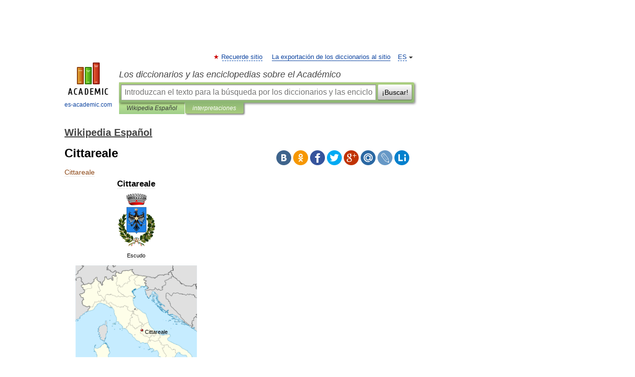

--- FILE ---
content_type: text/html; charset=UTF-8
request_url: https://es-academic.com/dic.nsf/eswiki/267537
body_size: 19684
content:
<!DOCTYPE html>
<html lang="es">
<head>


	<meta http-equiv="Content-Type" content="text/html; charset=utf-8" />
	<title>Cittareale</title>
	<meta name="Description" content="Escudo" />
	<!-- type: desktop C: ru  -->
	<meta name="Keywords" content="Cittareale" />

 
	<!--[if IE]>
	<meta http-equiv="cleartype" content="on" />
	<meta http-equiv="msthemecompatible" content="no"/>
	<![endif]-->

	<meta name="viewport" content="width=device-width, initial-scale=1, minimum-scale=1">

	
	<meta name="rating" content="mature" />
    <meta http-equiv='x-dns-prefetch-control' content='on'>
    <link rel="dns-prefetch" href="https://ajax.googleapis.com">
    <link rel="dns-prefetch" href="https://www.googletagservices.com">
    <link rel="dns-prefetch" href="https://www.google-analytics.com">
    <link rel="dns-prefetch" href="https://pagead2.googlesyndication.com">
    <link rel="dns-prefetch" href="https://ajax.googleapis.com">
    <link rel="dns-prefetch" href="https://an.yandex.ru">
    <link rel="dns-prefetch" href="https://mc.yandex.ru">

    <link rel="preload" href="/images/Logo_en.png"   as="image" >
    <link rel="preload" href="/images/Logo_h_en.png" as="image" >

	<meta property="og:title" content="Cittareale" />
	<meta property="og:type" content="article" />
	<meta property="og:url" content="https://es-academic.com/dic.nsf/eswiki/267537" />
	<meta property="og:image" content="https://es-academic.com/images/Logo_social_es.png?3" />
	<meta property="og:description" content="Escudo" />
	<meta property="og:site_name" content="Los diccionarios y las enciclopedias sobre el Académico" />
	<link rel="search" type="application/opensearchdescription+xml" title="Los diccionarios y las enciclopedias sobre el Académico" href="//es-academic.com/dicsearch.xml" />
	<meta name="ROBOTS" content="ALL" />
	<link rel="next" href="https://es-academic.com/dic.nsf/eswiki/267538" />
	<link rel="prev" href="https://es-academic.com/dic.nsf/eswiki/267536" />
	<link rel="TOC" href="https://es-academic.com/contents.nsf/eswiki/" />
	<link rel="index" href="https://es-academic.com/contents.nsf/eswiki/" />
	<link rel="contents" href="https://es-academic.com/contents.nsf/eswiki/" />
	<link rel="canonical" href="https://es-academic.com/dic.nsf/eswiki/267537" />

<!-- d/t desktop  -->

<!-- script async="async" src="https://www.googletagservices.com/tag/js/gpt.js"></script  -->
<script async="async" src="https://securepubads.g.doubleclick.net/tag/js/gpt.js"></script>

<script async type="text/javascript" src="//s.luxcdn.com/t/229742/360_light.js"></script>





<!-- +++++ ab_flag=1 fa_flag=2 +++++ -->

<style type="text/css">
div.hidden,#sharemenu,div.autosuggest,#contextmenu,#ad_top,#ad_bottom,#ad_right,#ad_top2,#restrictions,#footer ul + div,#TerminsNavigationBar,#top-menu,#lang,#search-tabs,#search-box .translate-lang,#translate-arrow,#dic-query,#logo img.h,#t-direction-head,#langbar,.smm{display:none}p,ul{list-style-type:none;margin:0 0 15px}ul li{margin-bottom:6px}.content ul{list-style-type:disc}*{padding:0;margin:0}html,body{height:100%}body{padding:0;margin:0;color:#000;font:14px Helvetica,Arial,Tahoma,sans-serif;background:#fff;line-height:1.5em}a{color:#0d44a0;text-decoration:none}h1{font-size:24px;margin:0 0 18px}h2{font-size:20px;margin:0 0 14px}h3{font-size:16px;margin:0 0 10px}h1 a,h2 a{color:#454545!important}#page{margin:0 auto}#page{min-height:100%;position:relative;padding-top:105px}#page{width:720px;padding-right:330px}* html #page{height:100%}#header{position:relative;height:122px}#logo{float:left;margin-top:21px;width:125px}#logo a.img{width:90px;margin:0 0 0 16px}#logo a.img.logo-en{margin-left:13px}#logo a{display:block;font-size:12px;text-align:center;word-break:break-all}#site-title{padding-top:35px;margin:0 0 5px 135px}#site-title a{color:#000;font-size:18px;font-style:italic;display:block;font-weight:400}#search-box{margin-left:135px;border-top-right-radius:3px;border-bottom-right-radius:3px;padding:4px;position:relative;background:#abcf7e;min-height:33px}#search-box.dic{background:#896744}#search-box table{border-spacing:0;border-collapse:collapse;width:100%}#search-box table td{padding:0;vertical-align:middle}#search-box table td:first-child{padding-right:3px}#search-box table td:last-child{width:1px}#search-query,#dic-query,.translate-lang{padding:6px;font-size:16px;height:18px;border:1px solid #949494;width:100%;box-sizing:border-box;height:32px;float:none;margin:0;background:white;float:left;border-radius:0!important}#search-button{width:70px;height:32px;text-align:center;border:1px solid #7a8e69;border-radius:3px;background:#e0e0e0}#search-tabs{display:block;margin:0 15px 0 135px;padding:0;list-style-type:none}#search-tabs li{float:left;min-width:70px;max-width:140px;padding:0 15px;height:23px;line-height:23px;background:#bde693;text-align:center;margin-right:1px}#search-box.dic + #search-tabs li{background:#C9A784}#search-tabs li:last-child{border-bottom-right-radius:3px}#search-tabs li a{color:#353535;font-style:italic;font-size:12px;display:block;white-space:nowrap;text-overflow:ellipsis;overflow:hidden}#search-tabs li.active{height:22px;line-height:23px;position:relative;background:#abcf7e;border-bottom-left-radius:3px;border-bottom-right-radius:3px}#search-box.dic + #search-tabs li.active{background:#896744}#search-tabs li.active a{color:white}#content{clear:both;margin:30px 0;padding-left:15px}#content a{text-decoration:underline}#content .breadcrumb{margin-bottom:20px}#search_sublinks,#search_links{margin-bottom:8px;margin-left:-8px}#search_sublinks a,#search_links a{padding:3px 8px 1px;border-radius:2px}#search_sublinks a.active,#search_links a.active{color:#000 !important;background:#bde693;text-decoration:none!important}.term{color:saddlebrown}@media(max-width:767px){.hideForMobile{display:none}#header{height:auto}#page{padding:5px;width:auto}#logo{float:none;width:144px;text-align:left;margin:0;padding-top:5px}#logo a{height:44px;overflow:hidden;text-align:left}#logo img.h{display:initial;width:144px;height:44px}#logo img.v{display:none}#site-title{padding:0;margin:10px 0 5px}#search-box,#search-tabs{clear:both;margin:0;width:auto;padding:4px}#search-box.translate #search-query{width:100%;margin-bottom:4px}#search-box.translate #td-search{overflow:visible;display:table-cell}ul#search-tabs{white-space:nowrap;margin-top:5px;overflow-x:auto;overflow-y:hidden}ul#search-tabs li,ul#search-tabs li.active{background:none!important;box-shadow:none;min-width:0;padding:0 5px;float:none;display:inline-block}ul#search-tabs li a{border-bottom:1px dashed green;font-style:normal;color:green;font-size:16px}ul#search-tabs li.active a{color:black;border-bottom-color:white;font-weight:700}ul#search-tabs li a:hover,ul#search-tabs li.active a:hover{color:black}#content{margin:15px 0}.h250{height:280px;max-height:280px;overflow:hidden;margin:25px 0 25px 0}
}</style>

	<link rel="shortcut icon" href="https://es-academic.com/favicon.ico" type="image/x-icon" sizes="16x16" />
	<link rel="shortcut icon" href="https://es-academic.com/images/icon.ico" type="image/x-icon" sizes="32x32" />
    <link rel="shortcut icon" href="https://es-academic.com/images/icon.ico" type="image/x-icon" sizes="48x48" />
    
    <link rel="icon" type="image/png" sizes="16x16" href="/images/Logo_16x16_transparent.png" />
    <link rel="icon" type="image/png" sizes="32x32" href="/images/Logo_32x32_transparent.png" />
    <link rel="icon" type="image/png" sizes="48x48" href="/images/Logo_48x48_transparent.png" />
    <link rel="icon" type="image/png" sizes="64x64" href="/images/Logo_64x64_transparent.png" />
    <link rel="icon" type="image/png" sizes="128x128" href="/images/Logo_128x128_transparent.png" />

    <link rel="apple-touch-icon" sizes="57x57"   href="/images/apple-touch-icon-57x57.png" />
    <link rel="apple-touch-icon" sizes="60x60"   href="/images/apple-touch-icon-60x60.png" />
    <link rel="apple-touch-icon" sizes="72x72"   href="/images/apple-touch-icon-72x72.png" />
    <link rel="apple-touch-icon" sizes="76x76"   href="/images/apple-touch-icon-76x76.png" />
    <link rel="apple-touch-icon" sizes="114x114" href="/images/apple-touch-icon-114x114.png" />
    <link rel="apple-touch-icon" sizes="120x120" href="/images/apple-touch-icon-120x120.png" />
  
    <!-- link rel="mask-icon" href="/images/safari-pinned-tab.svg" color="#5bbad5" -->
    <meta name="msapplication-TileColor" content="#00aba9" />
    <meta name="msapplication-config" content="/images/browserconfig.xml" />
    <meta name="theme-color" content="#ffffff" />

    <meta name="apple-mobile-web-app-capable" content="yes" />
    <meta name="apple-mobile-web-app-status-bar-style" content="black /">


<script type="text/javascript">
  (function(i,s,o,g,r,a,m){i['GoogleAnalyticsObject']=r;i[r]=i[r]||function(){
  (i[r].q=i[r].q||[]).push(arguments)},i[r].l=1*new Date();a=s.createElement(o),
  m=s.getElementsByTagName(o)[0];a.async=1;a.src=g;m.parentNode.insertBefore(a,m)
  })(window,document,'script','//www.google-analytics.com/analytics.js','ga');

  ga('create', 'UA-2754246-1', 'auto');
  ga('require', 'displayfeatures');

  ga('set', 'dimension1', 'Общая информация');
  ga('set', 'dimension2', 'article');
  ga('set', 'dimension3', '0');

  ga('send', 'pageview');

</script>


<script type="text/javascript">
	if(typeof(console) == 'undefined' ) console = {};
	if(typeof(console.log) == 'undefined' ) console.log = function(){};
	if(typeof(console.warn) == 'undefined' ) console.warn = function(){};
	if(typeof(console.error) == 'undefined' ) console.error = function(){};
	if(typeof(console.time) == 'undefined' ) console.time = function(){};
	if(typeof(console.timeEnd) == 'undefined' ) console.timeEnd = function(){};
	Academic = {};
	Academic.sUserLanguage = 'es';
	Academic.sDomainURL = 'https://es-academic.com/dic.nsf/eswiki/';
	Academic.sMainDomainURL = '//dic.academic.ru/';
	Academic.sTranslateDomainURL = '//translate.es-academic.com/';
	Academic.deviceType = 'desktop';
		Academic.sDictionaryId = 'eswiki';
		Academic.Lang = {};
	Academic.Lang.sTermNotFound = 'No se encontró el término'; 
</script>


<!--  Вариокуб -->
<script type="text/javascript">
    (function(e, x, pe, r, i, me, nt){
    e[i]=e[i]||function(){(e[i].a=e[i].a||[]).push(arguments)},
    me=x.createElement(pe),me.async=1,me.src=r,nt=x.getElementsByTagName(pe)[0],me.addEventListener("error",function(){function cb(t){t=t[t.length-1],"function"==typeof t&&t({flags:{}})};Array.isArray(e[i].a)&&e[i].a.forEach(cb);e[i]=function(){cb(arguments)}}),nt.parentNode.insertBefore(me,nt)})
    (window, document, "script", "https://abt.s3.yandex.net/expjs/latest/exp.js", "ymab");

    ymab("metrika.70309897", "init"/*, {clientFeatures}, {callback}*/);
    ymab("metrika.70309897", "setConfig", {enableSetYmUid: true});
</script>





</head>
<body>

<div id="ad_top">
<!-- top bnr -->
<div class="banner" style="max-height: 90px; overflow: hidden; display: inline-block;">


<div class="SAC_ATF_970"></div>

</div> <!-- top banner  -->




</div>
	<div id="page"  >








			<div id="header">
				<div id="logo">
					<a href="//es-academic.com">
						<img src="//es-academic.com/images/Logo_en.png" class="v" alt="es-academic.com" width="88" height="68" />
						<img src="//es-academic.com/images/Logo_h_en.png" class="h" alt="es-academic.com" width="144" height="44" />
						<br />
						es-academic.com					</a>
				</div>
					<ul id="top-menu">
						<li id="lang">
							<a href="#" class="link">ES</a>

							<ul id="lang-menu">

							<li><a href="//dic.academic.ru">RU</a></li>
<li><a href="//en-academic.com">EN</a></li>
<li><a href="//de-academic.com">DE</a></li>
<li><a href="//fr-academic.com">FR</a></li>
							</ul>
						</li>
						<!--li><a class="android" href="//dic.academic.ru/android.php">Android версия</a></li-->
						<!--li><a class="apple" href="//dic.academic.ru/apple.php">iPhone/iPad версия</a></li-->
						<li><a class="add-fav link" href="#" onClick="add_favorite(this);">Recuerde sitio</a></li>
						<li><a href="//partners.academic.ru/partner_proposal.php" target="_blank">La exportación de los diccionarios al sitio</a></li>
						<!--li><a href="#">Foro</a></li-->
					</ul>
					<h2 id="site-title">
						<a href="//es-academic.com">Los diccionarios y las enciclopedias sobre el Académico</a>
					</h2>

					<div id="search-box">
						<form action="/searchall.php" method="get" name="formSearch">

<table><tr><td id="td-search">

							<input type="text" name="SWord" id="search-query" required
							value=""
							title="Introduzcan el texto para la búsqueda por los diccionarios y las enciclopedias" placeholder="Introduzcan el texto para la búsqueda por los diccionarios y las enciclopedias"
							autocomplete="off">


<div class="translate-lang">
	<select name="from" id="translateFrom">
				<option value="xx">Все языки</option><option value="ru">Русский</option><option value="en">Английский</option><option value="fr">Французский</option><option value="de">Немецкий</option><option value="es" selected>Испанский</option><option disabled>────────</option><option value="sq">Albanés</option><option value="gw">Alsacien</option><option value="pr">Antiguo eslavo oriental</option><option value="ar">Árabe</option><option value="an">Aragonés</option><option value="hy">Armenio</option><option value="at">Asturiano</option><option value="az">Azerí</option><option value="bb">Bagobo</option><option value="ba">Baskir</option><option value="be">Bielorruso</option><option value="bg">Búlgaro</option><option value="km">Camboyano</option><option value="ca">Catalán</option><option value="ce">Checheno</option><option value="cs">Checo</option><option value="ck">Cheroqui</option><option value="zh">Chino</option><option value="cv">Chuvasio</option><option value="ke">Circasiana</option><option value="ko">Coreano</option><option value="cr">Cree</option><option value="hr">Croata</option><option value="da">Danés</option><option value="dl">Dolgan</option><option value="sk">Eslovaco</option><option value="sl">Esloveno</option><option value="eo">Esperanto</option><option value="et">Estonio</option><option value="eu">Euskera</option><option value="fo">Feroés</option><option value="fi">Finés</option><option value="gd">Gaélico Escocés</option><option value="cy">Galés</option><option value="ka">Georgiano</option><option value="el">Griego</option><option value="gn">Guaraní</option><option value="ht">Haitiano</option><option value="he">Hebreo</option><option value="hi">Hindi</option><option value="hs">Hornjoserbska</option><option value="hu">Húngaro</option><option value="rp">Idioma arrumano</option><option value="bu">Idioma buriato</option><option value="kb">Idioma cabilio</option><option value="cn">Idioma cheyenne</option><option value="kp">Idioma cumuco</option><option value="mv">Idioma erzya</option><option value="ev">Idioma evenki</option><option value="ld">Idioma judeoespañol</option><option value="go">Idioma klingon</option><option value="ma">Idioma manchú</option><option value="og">Idioma nogayo</option><option value="sz">Idioma silesio</option><option value="ct">Idioma tártaro de Crimea</option><option value="ot">Idioma turco otomano</option><option value="ud">Idioma udmurto</option><option value="uu">Idioma urrumano</option><option value="vp">Idioma vepsio</option><option value="id">Indonesio</option><option value="in">Ingushetia</option><option value="ik">Inupiaq</option><option value="ga">Irlandés</option><option value="is">Islandés</option><option value="it">Italiano</option><option value="ja">Japonés</option><option value="kc">Karachay</option><option value="kk">Kazajo</option><option value="ky">Kirguís</option><option value="mm">Komi</option><option value="kv">Komi</option><option value="ku">Kurdo</option><option value="la">Latín</option><option value="al">Lenguas altaicas</option><option value="lv">Letón</option><option value="ln">Lingala</option><option value="lt">Lituano</option><option value="jb">Lojban</option><option value="lb">Luxemburgués</option><option value="mk">Macedonio</option><option value="ms">Malayo</option><option value="mi">Maorí</option><option value="mj">Mari</option><option value="mu">Maya</option><option value="mf">Moksha</option><option value="mn">Mongol</option><option value="mc">Mycenaean</option><option value="nu">Nahuatl</option><option value="nl">Neerlandés</option><option value="no">Noruego</option><option value="oa">Orok</option><option value="os">Osético</option><option value="pi">Pali</option><option value="pa">Panyabí</option><option value="pm">Papiamento</option><option value="fa">Persa</option><option value="pl">Polaco</option><option value="pt">Portugués</option><option value="qu">Quechua</option><option value="qy">Quenya</option><option value="ro">Rumano</option><option value="se">Sami septentrional</option><option value="sa">Sánscrito</option><option value="sr">Serbio</option><option value="cj">Shor</option><option value="cu">Slavo eclesiástico antiguo</option><option value="sw">Suajili</option><option value="sv">Sueco</option><option value="sx">Sumeria</option><option value="tl">Tagalo</option><option value="th">Tailandés</option><option value="tt">Tártaro</option><option value="tg">Tayiko</option><option value="bo">Tibetano</option><option value="tf">Tofalar</option><option value="tr">Turco</option><option value="tk">Turcomano</option><option value="tv">Tuvan</option><option value="tw">Twi</option><option value="uk">Ucraniano</option><option value="ug">Uigur</option><option value="ur">Urdu</option><option value="uz">Uzbeko</option><option value="vi">Vietnamita</option><option value="wr">Waray</option><option value="sh">Yakut</option><option value="yi">Yídish</option><option value="yo">Yoruba</option><option value="ya">Yupik</option>	</select>
</div>
<div id="translate-arrow"><a>&nbsp;</a></div>
<div class="translate-lang">
	<select name="to" id="translateOf">
				<option value="xx" selected>Все языки</option><option value="ru">Русский</option><option value="en">Английский</option><option value="fr">Французский</option><option value="de">Немецкий</option><option value="es">Испанский</option><option disabled>────────</option><option value="ay">Aimara</option><option value="be">Bielorruso</option><option value="bg">Búlgaro</option><option value="cs">Checo</option><option value="gl">Gallego</option><option value="mu">Maya</option><option value="qu">Quechua</option><option value="yo">Yoruba</option>	</select>
</div>
<input type="hidden" name="did" id="did-field" value="eswiki" />
<input type="hidden" id="search-type" name="stype" value="" />

</td><td>

							<button id="search-button">¡Buscar!</button>

</td></tr></table>

						</form>

						<input type="text" name="dic_query" id="dic-query"
						title="El índice interactivo" placeholder="El índice interactivo"
						autocomplete="off" >


					</div>
				  <ul id="search-tabs">
    <li data-search-type="-1" id="thisdic" ><a href="#" onclick="return false;">Wikipedia Español</a></li>
    <li data-search-type="0" id="interpretations" class="active"><a href="#" onclick="return false;">interpretaciones</a></li>
  </ul>
				</div>

	
<div id="ad_top2"></div>	
			<div id="content">

  
  				<div itemscope itemtype="http://data-vocabulary.org/Breadcrumb" style="clear: both;">
  				<h2 class="breadcrumb"><a href="/contents.nsf/eswiki/" itemprop="url"><span itemprop="title">Wikipedia Español</span></a>
  				</h2>
  				</div>
  				<div class="content" id="selectable-content">
  					<div class="title" id="TerminTitle"> <!-- ID нужен для того, чтобы спозиционировать Pluso -->
  						<h1>Cittareale</h1>
  
  </div><div id="search_links">  					</div>
  
  <ul class="smm">
  <li class="vk"><a onClick="share('vk'); return false;" href="#"></a></li>
  <li class="ok"><a onClick="share('ok'); return false;" href="#"></a></li>
  <li class="fb"><a onClick="share('fb'); return false;" href="#"></a></li>
  <li class="tw"><a onClick="share('tw'); return false;" href="#"></a></li>
  <li class="gplus"><a onClick="share('g+'); return false;" href="#"></a></li>
  <li class="mailru"><a onClick="share('mail.ru'); return false;" href="#"></a></li>
  <li class="lj"><a onClick="share('lj'); return false;" href="#"></a></li>
  <li class="li"><a onClick="share('li'); return false;" href="#"></a></li>
</ul>
<div id="article"><dl>
<div itemscope itemtype="http://webmaster.yandex.ru/vocabularies/enc-article.xml">

               <dt itemprop="title" class="term" lang="es">Cittareale</dt>

               <dd itemprop="content" class="descript" lang="es">
			
			
						
						
			
			
								
								
				
				
																
								
				<div lang="es" dir="ltr" class="mw-content-ltr"><table class="infobox geography" style="text-align:left; font-size:90%; width:23em">
<tr>
<th colspan="2" style="background-color:transparent; text-align:center; font-weight:bold; font-size:135%; color:#000" class="cabecera mapa">Cittareale</th>
</tr>
<tr class="mergedtoprow">
<td class="maptable" colspan="2" style="text-align:center">
<table style="width:100%; background-color:inherit; padding-top:0.4em">
<tr>
<td style="vertical-align:middle"><a href="/pictures/eswiki/67/Cittareale-Stemma.png"><img  style="max-width : 98%; height: auto; width: auto;" src="/pictures/eswiki/55/76px-Cittareale-Stemma.png" alt="Escudo&#160;de Cittareale" border="0" width="76" height="108" /></a><br />
<span style="font-size:smaller">Escudo</span></td>
</tr>
</table>
</td>
</tr>
<tr>
<td class="maptable" colspan="2" align="center" style="padding:0em 0.8em 0.4em 0.8em">
<table style="text-align:left; width:100%; font-size:100%; background-color:inherit; border-collapse:collapse; margin:0; padding:0; border:0">
<tr class="mergedrow">
<td colspan="2" align="center" style="background-color:inherit; padding-top:0.4em">
<div style="width:250px; float:none; clear:none;">
<div style="position: relative; padding: 0px; width:250px"><a href="/pictures/eswiki/73/Italy_location_map.svg"><img  style="max-width : 98%; height: auto; width: auto;" src="/pictures/eswiki/50/250px-Italy_location_map.svg.png" alt="Cittareale" border="0" width="250" height="314" /></a><br />
<div style="position: absolute; z-index: 2; top: 39.531680165289%; left: 54.42708359375%; height: 0; width: 0; margin: 0; padding: 0;">
<div style="position: relative; text-align: center; left: -3px; top: -3px; width: 6px; font-size: 6px;"><a href="/pictures/eswiki/82/Red_pog.svg"><img  style="max-width : 98%; height: auto; width: auto;" src="/pictures/eswiki/54/6px-Red_pog.svg.png" alt="" border="0" width="6" height="6" /></a></div>
<div style="font-size: 90%; line-height: 110%; position: relative; top: -1.5em; width: 6em; left: 0.5em; text-align: left;"><span style="padding: 1px;">Cittareale</span></div>
</div>
</div>

</div>
<span style="font-size:smaller">Localización de Cittareale en Italia</span></td>
</tr>
<tr style="border-top:1px solid #ccd2d9">
<td style="padding:1px 5px; font-weight:bold"><a href="888207">País</a></td>
<td style="padding: 1px 5px; background-color:#f9f9f9"><span class="flagicon"><a href="/pictures/eswiki/70/Flag_of_Italy.svg"><img  style="max-width : 98%; height: auto; width: auto;" src="/pictures/eswiki/50/20px-Flag_of_Italy.svg.png" alt="Bandera de Italia" border="0" width="20" height="13" class="thumbborder" /></a>&#160;</span><a href="456188">Italia</a></td>
</tr>
<tr>
<td style="padding:1px 5px">•&#160;<a href="996822">Región</a></td>
<td style="padding:1px 5px; background-color:#f9f9f9"><a href="/pictures/eswiki/76/Lazio_Flag.svg"><img  style="max-width : 98%; height: auto; width: auto;" src="/pictures/eswiki/50/20px-Lazio_Flag.svg.png" alt="Lazio Flag.svg" border="0" width="20" height="13" /></a> <a href="702023">Lacio</a></td>
</tr>
<tr>
<td style="padding:1px 5px">•&#160;<a href="963295">Provincia</a></td>
<td style="padding:1px 5px; background-color:#f9f9f9"><a href="964839">Rieti</a></td>
<td style="text-align: left;"></td>
</tr>
<tr style="border-top:1px #ccd2d9 solid">
<td style="padding:1px 5px; font-weight:bold">Ubicación</td>
<td style="padding:1px 5px; background-color:#f9f9f9"><span style="font-size: 95%"><span class="plainlinksneverexpand"><a rel="nofollow" class="external text" href="http://toolserver.org/~geohack/geohack.php?pagename=Cittareale&amp;language=es&amp;params=42_37_0_N_13_10_0_E_type:city"><span class="geo-default"><span class="geo-dms" title="Mapas, fotos y otros datos de 42°37′0″N 13°10′0″E"><span class="latitude">42°37′0″N</span> <span class="longitude">13°10′0″E</span></span></span><span class="geo-multi-punct">﻿ / ﻿</span><span class="geo-nondefault"><span class="geo-dec geo" title="Fotos, mapas y otros datos de 42.61667 13.16667"><span class="latitude">42.61667</span>, <span class="longitude">13.16667</span></span></span></a></span><span id="coordinates">Coordenadas: <span class="plainlinksneverexpand"><a rel="nofollow" class="external text" href="http://toolserver.org/~geohack/geohack.php?pagename=Cittareale&amp;language=es&amp;params=42_37_0_N_13_10_0_E_type:city"><span class="geo-default"><span class="geo-dms" title="Mapas, fotos y otros datos de 42°37′0″N 13°10′0″E"><span class="latitude">42°37′0″N</span> <span class="longitude">13°10′0″E</span></span></span><span class="geo-multi-punct">﻿ / ﻿</span><span class="geo-nondefault"><span class="geo-dec geo" title="Fotos, mapas y otros datos de 42.61667 13.16667"><span class="latitude">42.61667</span>, <span class="longitude">13.16667</span></span></span></a></span></span></span></td>
</tr>
<tr>
<td style="padding:1px 5px">•&#160;<a href="71795">Altitud</a></td>
<td style="padding:1px 5px; background-color:#f9f9f9">952 <a href="801497">msnm</a></td>
</tr>
<tr style="border-top:1px #ccd2d9 solid">
<td style="padding:1px 5px; font-weight:bold"><a href="101842">Superficie</a></td>
<td style="padding:1px 5px; background-color:#f9f9f9">58 <a href="7268">km²</a></td>
</tr>
<tr style="border-top:1px #ccd2d9 solid">
<td style="padding:1px 5px; font-weight:bold"><a href="266089">Fracciones</a></td>
<td style="padding:1px 5px; background-color:#f9f9f9">Ara dei Colli, Bricca, Cagnerone, Ca Jenco, Cesetta, Collenasso, Collicelle, Conca, Folcara, Le Rose, Marianitto, Matrecciano, Mola Coletta, Pallottini, Santa Croce, Santa Giusta, Sacco, Scanzano, Sorecone, Trimezzo, Vetozza, Vezzano</td>
</tr>
<tr style="border-top:1px #ccd2d9 solid">
<td style="padding:1px 5px; font-weight:bold"><a href="287638">Municipios limítrofes</a></td>
<td style="padding:1px 5px; background-color:#f9f9f9"><a href="1258099">Accumoli</a>, <a href="74255">Amatrice</a>, Borbona, Cascia (PG), <a href="1349904">Leonessa</a>, Montereale (AQ), <a href="860094">Norcia</a> (PG), Posta</td>
</tr>
<tr style="border-top:1px #ccd2d9 solid">
<td style="padding:1px 5px"><b><a href="557649">Población</a></b></td>
<td style="padding:1px 5px; background-color:#f9f9f9;">473 hab. <span style="font-size: 95%;">(01-01-2007)</span></td>
</tr>
<tr>
<td style="padding:1px 5px;">•&#160;<a href="340171">Densidad</a></td>
<td style="padding:1px 5px; background-color:#f9f9f9;">8 hab./km²</td>
</tr>
<tr style="border-top: 1px #ccd2d9 solid">
<td style="padding:1px 5px; font-weight:bold"><a href="523139">Gentilicio</a></td>
<td style="padding:1px 5px; background-color:#f9f9f9">civitaresi o cittarealesi</td>
</tr>
<tr style="border-top:1px #ccd2d9 solid">
<td style="padding:1px 5px; font-weight:bold"><a href="278112">Código postal</a></td>
<td style="padding:1px 5px; background-color:#f9f9f9"><code>02010</code></td>
</tr>
<tr style="border-top:1px #ccd2d9 solid">
<td style="padding:1px 5px; font-weight:bold"><a href="951790">Pref.&#160;telefónico</a></td>
<td style="padding:1px 5px; background-color:#f9f9f9"><code>0746</code></td>
</tr>
<tr style="border-top:1px #ccd2d9 solid">
<td style="padding:1px 5px; font-weight: bold">Fiestas mayores</td>
<td style="padding:1px 5px; background-color:#f9f9f9"><a href="6020">16 de agosto</a></td>
</tr>
<tr style="border-top:1px #ccd2d9 solid">
<td style="padding:1px 5px; font-weight:bold"><a href="912537">Patrón</a></td>
<td style="padding:1px 5px; background-color:#f9f9f9"><a href="1035689">San Roque</a></td>
</tr>
<tr style="border-top:1px #ccd2d9 solid">
<td style="padding:1px 5px; font-weight:bold">Código ISTAT</td>
<td style="padding:1px 5px; background-color:#f9f9f9">057017</td>
</tr>
<tr style="border-top:1px #ccd2d9 solid">
<td style="padding:1px 5px; font-weight:bold"><a href="238277">Cód. catastral</a></td>
<td style="padding:1px 5px; background-color:#f9f9f9">C749</td>
</tr>
<tr style="border-top:1px #ccd2d9 solid">
<td style="padding:1px 5px; font-weight:bold"><a href="748414">Sitio web</a></td>
<td style="padding:1px 5px; background-color:#f9f9f9"><a rel="nofollow" class="external text" href="http://www.comune.bovezzo.bs.it/">Página web oficial</a></td>
</tr>
</table>
</td>
</tr>
</table>
<p><b>Cittareale</b> es una comuna italiana de 437 habitantes perteneciente a la Provincia de <a href="992333">Rieti</a>. Se alza sobre el valle junto al antiguo <i>Vicus Phalacrinae</i> , pueblo en que nació el emperador romano Tito Flavio Vespasiano en el año 9 d. C.</p>
<p>Con ocasión al dos mil aniversario del nacimiento de Vespasiano se han llevado a cabo excavaciones arqueológicas en esta localidad desde el 2005 con resultados muy interesantes.</p>
<table id="toc" class="toc">
<tr>
<td style="text-align: left;">
<div id="toctitle">
<h2>Contenido</h2>
</div>
<ul>
<li class="toclevel-1 tocsection-1"><a href="#Ubicaci.C3.B3n"><span class="tocnumber">1</span> <span class="toctext">Ubicación</span></a></li>
<li class="toclevel-1 tocsection-2"><a href="#Historia"><span class="tocnumber">2</span> <span class="toctext">Historia</span></a>
<ul>
<li class="toclevel-2 tocsection-3"><a href="#Falacrina"><span class="tocnumber">2.1</span> <span class="toctext">Falacrina</span></a></li>
<li class="toclevel-2 tocsection-4"><a href="#.C3.89poca_Prerromana"><span class="tocnumber">2.2</span> <span class="toctext">Época Prerromana</span></a></li>
<li class="toclevel-2 tocsection-5"><a href="#.C3.89poca_Republicana_.28Las_excavaciones_en_Falacrina.29"><span class="tocnumber">2.3</span> <span class="toctext">Época Republicana (Las excavaciones en Falacrina)</span></a></li>
<li class="toclevel-2 tocsection-6"><a href="#.C3.89poca_Imperial"><span class="tocnumber">2.4</span> <span class="toctext">Época Imperial</span></a></li>
<li class="toclevel-2 tocsection-7"><a href="#.C3.89poca_Medieval_.28Cupello_y_Capo_D.E2.80.99Aqua.29"><span class="tocnumber">2.5</span> <span class="toctext">Época Medieval (Cupello y Capo D’Aqua)</span></a></li>
<li class="toclevel-2 tocsection-8"><a href="#Civit.C3.A0_Reale"><span class="tocnumber">2.6</span> <span class="toctext">Cività Reale</span></a></li>
<li class="toclevel-2 tocsection-9"><a href="#Terremoto_de_1703"><span class="tocnumber">2.7</span> <span class="toctext">Terremoto de 1703</span></a></li>
<li class="toclevel-2 tocsection-10"><a href="#Actualidad"><span class="tocnumber">2.8</span> <span class="toctext">Actualidad</span></a></li>
</ul>
</li>
<li class="toclevel-1 tocsection-11"><a href="#Evoluci.C3.B3n_demogr.C3.A1fica"><span class="tocnumber">3</span> <span class="toctext">Evolución demográfica</span></a></li>
<li class="toclevel-1 tocsection-12"><a href="#Lugares_de_Inter.C3.A9s"><span class="tocnumber">4</span> <span class="toctext">Lugares de Interés</span></a></li>
<li class="toclevel-1 tocsection-13"><a href="#Referencias"><span class="tocnumber">5</span> <span class="toctext">Referencias</span></a></li>
<li class="toclevel-1 tocsection-14"><a href="#Enlaces_externos"><span class="tocnumber">6</span> <span class="toctext">Enlaces externos</span></a></li>
</ul>
</td>
</tr>
</table>
<h2> <span class="mw-headline" id="Ubicaci.C3.B3n">Ubicación</span></h2>
<dl>
<dd>La comuna de Cittareale, perteneciente a la provincia de Rieti, en la región del <a href="702023">Lacio</a> y antiguamente de la <a href="969567">Sabina</a>, está situada sobre una colina circundada por montes elevados entre los confines del <a href="28431">Abruzo</a> y <a href="996549">Umbría</a>. Al sur del Monte Pozzoli que es el más elevado del grupo de Cittareale.</dd>
</dl>
<dl>
<dd>Es muy rica en agua que desciende de los montes para formar el río Velino.</dd>
</dl>
<h2> <span class="mw-headline" id="Historia">Historia</span></h2>
<dl>
<dd>Cada etapa de la historia de Cittareale se vive en focos habitables diferentes de la misma región, distantes entre ellos sólo un par de kilómetros. Así los primeros habitantes vivirían en <b>Falacrina</b> durante la época prerromana y romana junto a la <a href="1201419">Via Salaria</a>, después durante las invasiones bárbaras pasarían a <b>Cupello</b> y más tarde a fundar <b>Cività Reale</b>, o Cittareale.</dd>
</dl>
<h3> <span class="mw-headline" id="Falacrina">Falacrina</span></h3>
<dl>
<dd>Falacrina es el nombre de la localidad antigua, del tiempo de los <a href="969567">sabinos</a> y que en el tiempo de los romanos era una posta de la <a href="1201419">Vía Salaria</a>. De esta pequeña aldea y, probablemente de otros pequeños grupos habitables cercanos, se fundó mucho tiempo después Cittareale.</dd>
</dl>
<dl>
<dd>De Falacrina nos habla <a href="241439">Suetonio</a> en la <i>Vida de los 12 Césares</i><sup id="cite_ref-0" class="reference"><a href="#cite_note-0"><span class="corchete-llamada">[</span>1<span class="corchete-llamada">]</span></a></sup> como una pequeña aldea de los <a href="351868">Flavios</a>, dinastía que dio 3 emperadores a Roma (Tito Flavio Vespasiano, Tito y <a href="386505">Domiciano</a>), en la que nació Vespasiano. El origen del nombre de Falacrina deriva de Falacro, divinidad <a href="969567">sabina</a> tan antigua que ya se olvidaba en la Roma Republicana y solo hacían recuerdo los sacerdotes <i>Flamini</i> en sus rituales.</dd>
</dl>
<dl>
<dd>Actualmente un grupo de arquéologos italianos y británicos está llevando a cabo excavaciones en el área de Falacrina con resultados inesperados.</dd>
</dl>
<h3> <span class="mw-headline" id=".C3.89poca_Prerromana">Época Prerromana</span></h3>
<dl>
<dd>En la localidad de <b>Falacrina</b> se encuentra la Iglesia de <i>San Silvestre en Falacrina</i> que nos puede hacer vislumbrar lo que fue esta localidad en tiempo prerromano y republicano, no por la Iglesia misma, obviamente, sino por lo que está debajo de ella.</dd>
</dl>
<dl>
<dd>La hipótesis<sup id="cite_ref-1" class="reference"><a href="#cite_note-1"><span class="corchete-llamada">[</span>2<span class="corchete-llamada">]</span></a></sup> más fascinante es que dicho nombre Falacrina deriva de la presencia en aquel lugar de un antiquísimo templo dedicado a Falacro, divinidad <a href="969567">sabina</a>. Al encontrarse en territorio sabino otra Iglesia dedicada al mismo santo, con muy similar construcción estructural y aquella sobre la base de un templo romano del <a href="10437">300&#160;a.&#160;C.</a>, y si se considera que el Papa <a href="1057172">Silvestre I</a> en el siglo III d.C. predicó en territorio sabino, se puede pensar que la Iglesia de <i>San Silvestre en Falacrina</i> esté vinculada a aun culto pre cristiano sabino-romano. La Iglesia de <i>San Silvestre en Falacrina</i> tiene una historia muy interesante aunque esta pertenece al período Medieval.</dd>
</dl>
<h3> <span class="mw-headline" id=".C3.89poca_Republicana_.28Las_excavaciones_en_Falacrina.29">Época Republicana (Las excavaciones en Falacrina)</span></h3>
<dl>
<dd>El hallazgo<sup id="cite_ref-2" class="reference"><a href="#cite_note-2"><span class="corchete-llamada">[</span>3<span class="corchete-llamada">]</span></a></sup> de un fragmento de la base de una estatua sobre la cual se puede leer 14 <a href="1065864">versos saturnios</a> con el elogio de un personaje cuyo nombre sigue desconocido, ha llevado a realizar excavaciones en el área con resultados sorprendentes. El texto que se lee en el fragmento se refiere a un <a href="282830">comandante</a> (cuyo nombre sigue sin conocerse) que participó en la <a href="549153">Guerra Social</a> (91-88 a.C), conflicto que enfrenta a <a href="1022728">Roma</a> con sus aliados itálicos, en rebelión para exigir y obtener la ciudadanía romana.</dd>
</dl>
<dl>
<dd>Ésta es una de las más importantes inscripciones republicanas descubiertas en los últimos años. Y se hace necesario identificar el contexto de donde proviene, y destacar la importancia del sitio de hallazgo: <i><b>Flacrinae</b></i>, lugar de origen de Vespasiano (70-79&#160;d.&#160;C.) y a punto de cumplir el dos mil aniversario (en 2009) del nacimiento de aquel emperador de la <a href="351868">dinastía Flavia</a> de la cual es su fundadador.</dd>
</dl>
<dl>
<dd>Las excavaciones eran necesarias para despejar dudas acerca de si el lugar donde se encuentra la <i>Iglesia de San Silvestre en Falacrina</i> es el sitio exacto donde se encontraba <b>Falacrina</b> (aunque numerosos indicios convergían para afirmar esto).</dd>
</dl>
<dl>
<dd>La primera excavación se llevó a cabo en agosto de 2005 con la participación de la <a href="1116183">Superintendencia</a> sobre los bienes arqueológicos del <a href="702023">Lacio</a> (Dra. Giovanna Alvino) de la <i>British Scool of Rome</i> (Dra. Helen Patterson) y de la <i>Universià di Perugia</i> (prof. Filippo Coarelli).</dd>
</dl>
<dl>
<dd>Se escogió la localidad de Pallotini (sitio del hallazgo) para llevar a cabo las excavaciones. El resultado de esta primera intervención sobrepasó las expectativas. Se ha devuelto a la luz un gran edificio republicano del año <a href="3737">100&#160;a.&#160;C.</a> aproximadamente de donde procede la inscripción. A pesar de las malas condiciones en que se encontraron los restos del edificio (cimientos, fragmentos de muros, cornisas, ladrillos de terracota, etc.) fue posible proponer una reconstrucción: El aspecto general es el del <i><a href="387332">domus</a></i> con <a href="121023">atrio</a> a cuatro columnas (<a href="1133745">tetrástilo</a>) pero privada de estancias y habitaciones. Este edificio era un lugar destinado empadronar y enrolar a las tropas y ejércitos deportivo-militares de la juventud local.</dd>
</dl>
<dl>
<dd>En el área se reconoce también un <i><a href="214165">campus</a></i> (lugar destinado para tales ejercicios). Estas estructuras, el <i>domus</i> y el <i>campus</i>, atestiguan la posición político-militar de esta área, particularmente en el tiempo de la <a href="549153">Guerra Social</a> cuando los <a href="969567">sabinos</a> y falacrinos ya son ciudadanos romanos y se encuentran en primera línea en el asedio romano a <a href="112767">Ascoli</a>, uno de los episodios centrales de la guerra. Es verosímil pensar que la inscripción republicana se refiera al comandante del asedio, Pompeyo Starbone (el padre de Pompeyo Magno) aunque quepan otras posibilidades, como por ejemplo Sertonio, sabino de <a href="860094">Nurcia</a>, que participó en la guerra como comandante.</dd>
</dl>
<dl>
<dd>Entre el <a href="1035444">IV</a> y <a href="1035501">VII</a> siglos después de Cristo, el edificio ya destruido desde hacía tiempo, es ocupado por una <a href="848634">necrópolis</a> único testimonio de aquel período que coincide con las Guerras Góticas y la invasión <a href="1357529">lombarda</a>. En la campaña del 2005 se inhumaron cerca de 30 tumbas en las que se encontraron diversos objetos que anuncian ya rasgos del <a href="260579">cristianismo</a> y también se encontró una fíbula o hebilla en forma de disco con la representación de una pareja danzando y junto a ella sus nombres respectivos Romanus y Anastassia (s. V-VI).</dd>
</dl>
<dl>
<dd>Los hallazgos en este sitio vienen a cubrir una laguna cronológica de la zona entre los últimos documentos romanos y las primeras referencias medievales (<a href="592123">siglo IX</a>).</dd>
</dl>
<dl>
<dd>La siguiente campaña se ha concentrado en zonas: la localidad de <i><b>Pallottini</b></i> (con el fin de terminar las excavaciones en la de la <a href="848634">necrópolis</a>, y el área sur de la fracción de <i><b>Vezzano</b></i> donde material arqueológico encima de la superficie señala un antiguo asentamiento.</dd>
</dl>
<dl>
<dd>Este trabajo arqueológico es el primer ejemplo de exploración amplia de un vicus (el tipo de asentamiento no urbano universalmente difundido en toda el área de los Montes Apeninos de Italia central y meridional. “Las excavaciones de <b>Falacrina</b> constituirán el ejemplo piloto para el conocimiento del hábitat itálico y de sus formas características de asentamiento.</dd>
</dl>
<h3> <span class="mw-headline" id=".C3.89poca_Imperial">Época Imperial</span></h3>
<dl>
<dd>No hay muchos datos de este período pero sin duda la rol de esta localidad en el <a href="604016">Imperio romano</a> debió ser privilegiada ya que allí se encontraba la villa de los <a href="351868">Flavios</a> y como se ha dicho muchas veces es cuna de Vespaciano. De la dinastía de los Flavios fueron tres emperadores, Vespasiano, Tito y <a href="386505">Domiciano</a>. Era además una estación de la Vía Salaría, importante camino desde <a href="885265">Ostia</a> en el <a href="412017">Mar Tirreno</a> hasta los Montes Apeninos en la red imperial.</dd>
</dl>
<h3> <span class="mw-headline" id=".C3.89poca_Medieval_.28Cupello_y_Capo_D.E2.80.99Aqua.29">Época Medieval (Cupello y Capo D’Aqua)</span></h3>
<dl>
<dd>Como es sabido el <a href="260579">cristianismo</a> llegó a ser la religión oficial del Imperio romano en el siglo IV, pero durante este siglo y el siguiente, por presión del Emperador bizantino <a href="717010">León I</a>, los bárbaros y los iconoclastas destruían las imágenes de los templos. Los fieles cristianos, para preservar las imágenes religiosas preferían enterrarlas o esconderlas en lugares recónditos en espera de recuperarlas más tarde. Este fue el caso de la comunidad cristiana que habitaba en Falacrina, que poco a poco abandonó su localidad junto a la <a href="1201419">Vía Salaria</a> y fue a vivir a lugares menos expuestos y lo mismo hizo con sus imágenes de culto. Con el tiempo y por las vicisitudes, el recuerdo de los lugares donde se encontraban las imágenes se fue borrando. Siglos después, un 7 de mayo, entre el <a href="1035504">siglo X</a> y <a href="1035506">XI</a> (no se conoce el año exacto), una pequeña pastora encontró una imagen de la Virgen en el monte conocido como <i>Coste delle Croci</i>. Cerca de ese lugar, tiempo después, se construyó una capilla y más tarde en un santuario que hoy se conoce como santuario de la <i>Madonna de Capo D´Aqua</i>. Este santuario, en <a href="4355">1153</a>, fue consagrado como <a href="905312">parroquia</a> por una <a href="193166">bula</a> del Papa <a href="79682">Anastasio IV</a>.</dd>
</dl>
<dl>
<dd>Al pie de este santuario sobre la colina donde estaba la pequeña ciudad de Apolinia, se refugiaron las habitantes de Falacrina de las continuas guerras e invasiones barbáricas y abandonaron sus casas que se encontraban al lado de una vía transitable para evitar ser aterrorizados constantemente. Así surge <i>Cupello</i><sup id="cite_ref-3" class="reference"><a href="#cite_note-3"><span class="corchete-llamada">[</span>4<span class="corchete-llamada">]</span></a></sup> y la actual <i>Scanzano</i> acogiendo a la gente que habitó el primitivo pueblo destruido y arrasado que se encontraba en torno de la actual Iglesia de San Lorenzo sobre la <a href="1201419">Vía Salaria</a>.</dd>
</dl>
<h3> <span class="mw-headline" id="Civit.C3.A0_Reale">Cività Reale</span></h3>
<dl>
<dd>El nacimiento de <i>Cività Reale</i> o <i>Città Reale</i><sup id="cite_ref-4" class="reference"><a href="#cite_note-4"><span class="corchete-llamada">[</span>5<span class="corchete-llamada">]</span></a></sup> es controversial. Algunos afirman que fue fundada sobre las ruinas de la mítica Apolinia por el Rey <a href="1366285">Manfredo</a> en <a href="4710">1261</a>. Esta hipótesis de Di Cessare del 1837 es la que ha encontrado mayor apoyo por los estudiosos que incluso a veces no han citado su fuente principal. Di Cesare desarrolla su hipótesis enfatizando la labor del Rey Manfredo adjudicándole incluso obras que pertenecen a otra época.</dd>
</dl>
<dl>
<dd>Para Di Cesare la edificación de Cittareale comienza cuando los rebeldes de <a href="437540">Erice</a>, son enviados precisamente por <a href="1366285">Manfredo</a> a edificar una ciudad sobre los restos de la mítica Apolinia.</dd>
</dl>
<dl>
<dd>La hipótesis es del todo inconsistente porque se debe suponer que <a href="1366285">Manfredo</a> hubiese invitado a construir una nueva ciudad, y a edificar una de las principales estructuras de defensa de su reino, precisamente a quienes habían obrado contra él en Sicilia y además corriendo ellos con la mayoría de los gastos necesarios para ello.</dd>
</dl>
<dl>
<dd>En <a href="5893">1650</a> Raimo Ferrocci elaboró una relación histórica de Città Reale sosteniendo que en la fundación está <a href="1018662">Roberto Anjou</a>. Y que la ciudad nació de la fusión de varios núcleos habitables abandonados en su momento y el principal de ellos era <i>Falacrine</i> .</dd>
</dl>
<dl>
<dd>Antinori en sus apuntes del <a href="1035514">Siglo XVIII</a>, parece coincidir en la misma hipótesis. Anota que en <a href="4962">1329</a> el notario Giovanni di Bernardino establece su residencia en <i>Falacrine</i> signo evidente de que no existía aún <i>Cività Reale</i> que se funda ese mismo año o se encontraba en vías de edificación y hará desaparecer a Falacrina como lugar autónomo.</dd>
</dl>
<dl>
<dd>En <a href="5045">1360</a>, <b>Cittareale</b> aparece ya tasada por los diezmos papales como parte de la diócesis de Rieti. Es difícil dudar que la fundación de <b>Cittareale</b> sea llevada a cabo por Roberto de Anjou como parte de una vasta operación estratégica por reforzar uno de los puntos neurálgicos del confín hacia Casia y <a href="860094">Norcia</a>, en un período de evidente expansionismo. La exención fiscal de un 15&#160;% a partir de aquel año para estimular la concentración de la población en el nuevo centro confirma la hipótesis.</dd>
</dl>
<dl>
<dd>Antinori escribe que Roberto de Anjou en <a href="4978">1332</a> toma decisiones precisas sobre la defensa de la nueva ciudad que debía estar a cargo de los capitanes de <a href="98258">Aquila</a> y la montaña del <a href="28431">Abruzo</a> y de los oficiales de las tierras vecinas, puesto que los pobladores de <i>Radeto, Falagrina y Camponesta</i> (de las que se forma la nueva ciudad) frecuentemente eran molestados por invasores. También escribe que probablemente en el valle de <b>Falacrina</b> se encontraba el antiguo vicus (aldea) de <b>Falacrina</b> donde ya no había mas que la Iglesia de <i>San Silvestre</i> que era un arciprestazgo.</dd>
</dl>
<dl>
<dd>De hecho en la segunda mitad del <a href="1035509">siglo XIV</a> <b>Cittareale</b> debía estar ya bastante estructurada. En <a href="5079">1375</a> un tal <i>Nicola di Allone</i> en un acta notarial registra las iglesias de San Antonio, San Pedro y Santo Espíritu de <i>Cività Reale</i>.</dd>
</dl>
<dl>
<dd>En <a href="5128">1396</a> se construyó la <b>Iglesia de María Asunta</b> llamada también <i><b>Santa Maria in Piazza</b></i>.y ya en <a href="5097">1383</a> el rey Luis de Anjou prescribe en su testamento que se celebre una misa para sí y su esposa en la Iglesia Parroquial de <b>Cittareale</b>.</dd>
</dl>
<dl>
<dd>Del <a href="1035509">siglo XIV</a> y probablemente por obra de Carlos de Anjou data también la Ciudadela o <i>Rocca de Cittareale</i>, interesante en su construcción como fuente histórica y de comprensión de las formas de estrategia y defensa que se usaban en aquella época.</dd>
</dl>
<h3> <span class="mw-headline" id="Terremoto_de_1703">Terremoto de 1703</span></h3>
<dl>
<dd>A principios del <a href="1035514">Siglo XVIII</a> toda la región de Italia Central experimentó una terrible catástrofe. Una serie de pequeños y grandes terremotos destruyeron ciudades y aldeas. En ese tiempo ya las comunicaciones mediante periódicos estaba bastante difundida. Periódicos de varias partes de Europa anuncian lo ocurrido. Aquí se traduce solamente un ejemplo que viene de la <i>Gazzeta di Foligno</i> : …<i>Y funestas noticias nos llegan de los efectos deplorables del Terremoto sucedido en Umbría, Sabina, parte del <a href="702023">Lacio</a> y la Provincia de Abruzo Ultra<sup id="cite_ref-5" class="reference"><a href="#cite_note-5"><span class="corchete-llamada">[</span>6<span class="corchete-llamada">]</span></a></sup> el reino, es decir casi todas las explanadas de <a href="860094">Norcia</a>, Casia, Visse, Preci, Castel Vecchio, le Crone, Pie de Valle, Montebuffo, <b>Civitareale</b> y todos los lugares anexos, habiendo padecido mucho <a href="883582">Orvieto</a>, Bagnarea, <a href="447538">Spoleto</a>, Foligno, Monte Leone, <a href="992333">Rieti</a>, <a href="1150663">Tívoli</a> y <a href="98258">Aquila</a>, sea por la mortandad de gente o la pérdida de las casa e Iglesias de aquellos lugares</i>.<sup id="cite_ref-6" class="reference"><a href="#cite_note-6"><span class="corchete-llamada">[</span>7<span class="corchete-llamada">]</span></a></sup></dd>
</dl>
<dl>
<dd>En Cittareale el terremoto se sintió el 14 de enero a la una cuarentaicinco de la madrugada. Una fuente dice que <i>cayeron todos los templos y casi todas las casas y hubo más de 500 víctimas y otros tantos heridos</i> .<sup id="cite_ref-7" class="reference"><a href="#cite_note-7"><span class="corchete-llamada">[</span>8<span class="corchete-llamada">]</span></a></sup></dd>
</dl>
<h3> <span class="mw-headline" id="Actualidad">Actualidad</span></h3>
<dl>
<dd>Actualmente <b>Cittareale</b> es una pequeña localidad con muy pocos habitants, 437 según los datos oficiales del 2007. En la página Web de la comunidad (<a rel="nofollow" class="external free" href="http://www.cittareale.it/">http://www.cittareale.it/</a>) se pueden leer todas las actividades que se realizan como las excavaciones en <b>Falacrina</b> y los preparativos para la celebración del <b>2000 aniversario</b> de Vespasiano a celebrarse en <a href="7701">2009</a>. En la localidad también existe un club de esquí de primer nivel<sup id="cite_ref-8" class="reference"><a href="#cite_note-8"><span class="corchete-llamada">[</span>9<span class="corchete-llamada">]</span></a></sup></dd>
</dl>
<h2> <span class="mw-headline" id="Evoluci.C3.B3n_demogr.C3.A1fica">Evolución demográfica</span></h2>
<p><map name="timeline_56e197fa4cbf2519237af65e6bbb75fb" id="timeline_56e197fa4cbf2519237af65e6bbb75fb"></map><img  style="max-width : 98%; height: auto; width: auto;" src="56e197fa4cbf2519237af65e6bbb75fb.png" usemap="#timeline_56e197fa4cbf2519237af65e6bbb75fb" border="0" /></p>
<p><br /></p>
<h2> <span class="mw-headline" id="Lugares_de_Inter.C3.A9s">Lugares de Interés</span></h2>
<dl>
<dd>
<dl>
<dd>
<ul>
<li><b>Iglesia de San Silvestre en Falacrina</b>. No se sabe a exactamente cuando la Iglesia fue construida, hay una placa que fecha la reconstrucción y nueva consagración de la Iglesia el 5 de diciembre de <a href="17943">924</a>. Esa placa además de informarnos la fecha, celebra la gesta del <a href="292236">condotiero</a> duque Archiprando de Rieti, llamado también Takebrando, contra los Sarracenos en Tremula Mutesca (actual <a href="822988">Monteleone Sabino</a>). Los únicos datos ciertos de que se dispone llevan a la <a href="193166">bula</a> de <a href="79682">Anastasio IV</a> de <a href="4355">1153</a> y a la de <a href="747509">Lucio III</a> de <a href="4428">1182</a> en las que se hace referencia explícita de la <b>Iglesia de San Silvestre en Falacrina</b>. Pero esta Iglesia es muy interesante por los restos que se conservan debajo de ella como <a href="311999">Cripta</a> medieval que podría estar sobre los cimientos de un antiguo templo sabino-romano<sup id="cite_ref-9" class="reference"><a href="#cite_note-9"><span class="corchete-llamada">[</span>10<span class="corchete-llamada">]</span></a></sup></li>
</ul>
</dd>
</dl>
</dd>
</dl>
<dl>
<dd>
<dl>
<dd>
<ul>
<li><b>Iglesia de Santa María Asunta</b>. Esta Iglesia conocida como <i>Santa Maria in Piazza</i>, surgió en <a href="5128">1396</a>. Era ya objeto de restauraciones antes del terremoto de septiembre de <a href="6923">1979</a> fecha en que se cerró al público y se encuentra en restauración. Las autoridades locales están planificando su apertura al culto y como lugar cultural y turístico.</li>
</ul>
</dd>
</dl>
</dd>
</dl>
<dl>
<dd>
<dl>
<dd>
<ul>
<li><b>Iglesia de San Antonio</b>. La Iglesia de San Antonio está vinculada al convento franciscano del mismo nombre que según la tradición fue edificado junto con la fundación de <b>Cittareale</b> por los hermanos franciscanos. El convento se encontraba anexo a la Iglesia de San Antonio. Hoy solo existe la Iglesia.</li>
</ul>
</dd>
</dl>
</dd>
</dl>
<dl>
<dd>
<dl>
<dd>
<ul>
<li><b>Santuario de la Madonna di Capodaqua</b>.</li>
</ul>
</dd>
</dl>
</dd>
</dl>
<dl>
<dd>
<dl>
<dd>
<ul>
<li><b>La Rocca de Cittareale</b>. <a href="268510">Ciudadela</a> del <a href="317638">siglo XV</a>, hoy existen restos muy interesantes que muestran el sistema de defensa de aquella época. Según los estudiosos por la comparación estructural y de defensa con otras fortalezas y ciudadelas de la región, la <b><a href="1019725">Rocca</a></b> podría datarse antes del <a href="1035509">siglo XIV</a>.</li>
</ul>
</dd>
</dl>
</dd>
</dl>
<h2> <span class="mw-headline" id="Referencias">Referencias</span></h2>
<div class="listaref" style="-moz-column-count: 2; -webkit-column-count: 2; column-count: 2; list-style-type: decimal;">
<ol class="references">
<li id="cite_note-0"><a href="#cite_ref-0">↑</a> Suetonio “Los doce Céasares” Vespaciano II digitalizado por Librodot.com</li>
<li id="cite_note-1"><a href="#cite_ref-1">↑</a> Cfr. Pierluigi Feliciangeli en la Revista Falacrina de agosto de 2005 extracto en <a rel="nofollow" class="external free" href="http://www.cittareale.it/silvestro.asp">http://www.cittareale.it/silvestro.asp</a></li>
<li id="cite_note-2"><a href="#cite_ref-2">↑</a> La mayor parte de este artículo es un resumen extraído del Sitio Web Oficial de la Comuna de Cittareale <a rel="nofollow" class="external free" href="http://www.cittareale.it/">http://www.cittareale.it/</a> , cuando se dan datos de otro sitio se menciona la fuente</li>
<li id="cite_note-3"><a href="#cite_ref-3">↑</a> <i>Cupello</i> es hoy un pequeño pueblo de poquísimas familias, pero debió ser de gran importancia como lo testimonia dos palacios del <a href="317638">siglo XV</a> y la el nombramiento como parroquia de la Iglesia de Capo D´Aqua en el <a href="1035507">siglo XII</a>. Posteriormente la Iglesia de San Vittorino en el centro del pueblo sustituye al santuario como parroquia hasta <a href="6059">1703</a> año en el que el terremoto la destruyó por completo. Cfr. D’Andreis Antonio <i>Cittareale e la sua valle" En <a rel="nofollow" class="external free" href="http://www.cittareale.it/">http://www.cittareale.it/</a></i></li>
<li id="cite_note-4"><a href="#cite_ref-4">↑</a> Este apartado está basado en un texto de Roberto Lorenzeti. Cfr. Lorenzetti, Roberto Archivio di Stato di Rieti Tratto dagli Atti del Convengo <i>La Rocca dei Cittarealesi</i> en <a rel="nofollow" class="external free" href="http://www.cittareale.it/storia.asp">http://www.cittareale.it/storia.asp</a></li>
<li id="cite_note-5"><a href="#cite_ref-5">↑</a> En el siglo XVIII los Abruzos en el Reino de Nápoles se dividian en 3: Abruzzo Citra y Abruzzo Ultra I y II hacia el norte de la Península</li>
<li id="cite_note-6"><a href="#cite_ref-6">↑</a> <i>Gazzetta di Fuligno</i>, 31 de enero de 1703. P. 1. Citado por Camassi, R. Y Castelli, V. <i>I terremoti del 1703 nelle fonti giornalistiche coeve</i>. Texto original: E funeste nuove sono venute degl’effetti deplorabili del Terremoto seguito nell’Umbria,Sabina, parte del Latio, e Provincia d’Abruzzo Ultra il regno, cioè quasi affatto spianati Norcia,Cascia, Visse, Preci, Castel Vecchio, le Corone, Pie di Valle, Montebuffo, Tiponeo, Cerreto, e Ponte Leonessa, dove si è vista una gran fiamma di foco, la Matrice, Monreale, Civitareale, e tutti li Luoghi annessi, havendo molto patito Orvieto, Bagnarea, Spoleto, Foligno, Monte Leone, Rieti, Tivoli, e l’Aquila, si per la mortalità delle Genti, che per la caduta delle Case, e Chiese di quei Luoghi.</li>
<li id="cite_note-7"><a href="#cite_ref-7">↑</a> Cfr. Abbate, Enrico <i>Guida del Abruzzo</i> Roma, 1909 p. 18</li>
<li id="cite_note-8"><a href="#cite_ref-8">↑</a> «<a rel="nofollow" class="external text" href="http://www.apt.rieti.it/itinerario.php?id=53&amp;categoria=Montagna">APT Rieti - Itinerari - Montagna - Cittareale d'inverno</a>».</li>
<li id="cite_note-9"><a href="#cite_ref-9">↑</a> «<a rel="nofollow" class="external text" href="http://www.cittareale.it/silvestro.asp">:: Cittareale&#160;::</a>».</li>
</ol>
</div>
<h2> <span class="mw-headline" id="Enlaces_externos">Enlaces externos</span></h2>
<dl>
<dd>
<dl>
<dd>
<ul>
<li><a rel="nofollow" class="external text" href="http://www.cittareale.it/">Cittareale</a></li>
</ul>
</dd>
</dl>
</dd>
</dl>
<dl>
<dd>
<dl>
<dd>
<ul>
<li><a rel="nofollow" class="external text" href="http://www.ecodellavalle.altervista.org/">L'Eco della Valle</a></li>
</ul>
</dd>
</dl>
</dd>
</dl>
<dl>
<dd>
<dl>
<dd>
<ul>
<li><a rel="nofollow" class="external text" href="http://www.simonacenfi.altervista.org/">Simona e l'arte dell'organetto</a></li>
</ul>
</dd>
</dl>
</dd>
</dl>
<dl>
<dd>
<dl>
<dd>
<ul>
<li><a rel="nofollow" class="external text" href="http://www.versacrum.it">Versacrum</a></li>
</ul>
</dd>
</dl>
</dd>
</dl>



</div>				
								
												
				<div id='catlinks' class='catlinks'><div id="mw-normal-catlinks"><a href="239678">Categoría</a>: <ul><li>Localidades de la provincia de Rieti</li></ul></div></div>				
												
</dd>

               <br />

               <p id="TerminSourceInfo" class="src">

               <em><span itemprop="source">Wikimedia foundation</span>.
   <span itemprop="source-date">2010</span>.</em>
 </p>
</div>
</dl>
</div>

<div style="padding:5px 0px;"> <a href="https://games.academic.ru" style="color: green; font-size: 16px; margin-right:10px"><b>Игры ⚽</b></a> <b><a title='онлайн-сервис помощи студентам' href='https://homework.academic.ru/?type_id=11'>Поможем написать курсовую</a></b></div>

  <div id="socialBar_h"></div>
  					<ul class="post-nav" id="TerminsNavigationBar">
						<li class="prev"><a href="https://es-academic.com/dic.nsf/eswiki/267536" title="Cittadella">Cittadella</a></li>
						<li class="next"><a href="https://es-academic.com/dic.nsf/eswiki/267538" title="Cittaslow">Cittaslow</a></li>
					</ul>
  
  					<div class="other-info">
  						<div class="holder">
							<h3 class="dictionary">Mira otros diccionarios:</h3>
							<ul class="terms-list">
<li><p><strong><a href="//de-academic.com/dic.nsf/dewiki/266320">Cittareale</a></strong> — Cittareale … &nbsp; <span class="src2">Deutsch Wikipedia</span></p></li>
<li><p><strong><a href="//en-academic.com/dic.nsf/enwiki/3462646">Cittareale</a></strong> — &#160;&#160;Comune&#160;&#160; Comune di Cittareale … &nbsp; <span class="src2">Wikipedia</span></p></li>
<li><p><strong><a href="//fr-academic.com/dic.nsf/frwiki/374557">Cittareale</a></strong> — Administration Pays &#160;Italie Région … &nbsp; <span class="src2">Wikipédia en Français</span></p></li>
<li><p><strong><a href="//geonames.en-academic.com/22344/Cittareale">Cittareale</a></strong> — Original name in latin Cittareale Name in other language Cittareale State code IT Continent/City Europe/Rome longitude 42.61624 latitude 13.15788 altitude 941 Population 482 Date 2012 02 15 … &nbsp; <span class="src2">Cities with a population over 1000 database</span></p></li>
<li><p><strong><a href="//de-academic.com/dic.nsf/dewiki/427537">Falacrinae</a></strong> — (auch Vicus Phalacrinae) war eine antike Siedlung in Italien im Gebiet der Sabiner. Sie lag vermutlich beim Ortsteil Collicelle der heutigen italienischen Gemeinde Cittareale, wo seit 2005 unter der Leitung von Giovanna Alvino von der&#8230; … &nbsp; <span class="src2">Deutsch Wikipedia</span></p></li>
<li><p><strong><a href="//en-academic.com/dic.nsf/enwiki/2645787">Falacrinae</a></strong> — ( la. Vicus Phalacrinae; it. Falacrine) is a village of Ancient Rome that was the birthplace of the emperor Vespasian.LocationThe location of Falacrinae has been the subject of debate. The village is described as lying just beyond Reate (modern&#8230; … &nbsp; <span class="src2">Wikipedia</span></p></li>
<li><p><strong><a href="//de-academic.com/dic.nsf/dewiki/27319">Accumoli</a></strong> — Accumoli … &nbsp; <span class="src2">Deutsch Wikipedia</span></p></li>
<li><p><strong><a href="//de-academic.com/dic.nsf/dewiki/188928">Borbona</a></strong> — Borbona … &nbsp; <span class="src2">Deutsch Wikipedia</span></p></li>
<li><p><strong><a href="//de-academic.com/dic.nsf/dewiki/215398">Burgen und Schlösser in Italien</a></strong> — Diese Liste führt Burgen und Burgruinen, Residenzen, Schlösser, Lustschlösser, Jagdschlösser und Schlossruinen sowie Villen, Adelssitze und Paläste in Italien auf (Alphabetisch nach Region, Provinz und Gemeinde). Beachte! Dies ist keine&#8230; … &nbsp; <span class="src2">Deutsch Wikipedia</span></p></li>
<li><p><strong><a href="//de-academic.com/dic.nsf/dewiki/240225">Castel Sant'Angelo (Latium)</a></strong> — Castel Sant’Angelo … &nbsp; <span class="src2">Deutsch Wikipedia</span></p></li>
							</ul>
						</div>
	</div>
					</div>



			</div>
  
<div id="ad_bottom">

</div>

	<div id="footer">
		<div id="liveinternet">
            <!--LiveInternet counter--><a href="https://www.liveinternet.ru/click;academic"
            target="_blank"><img id="licntC2FD" width="31" height="31" style="border:0" 
            title="LiveInternet"
            src="[data-uri]"
            alt=""/></a><script>(function(d,s){d.getElementById("licntC2FD").src=
            "https://counter.yadro.ru/hit;academic?t44.6;r"+escape(d.referrer)+
            ((typeof(s)=="undefined")?"":";s"+s.width+"*"+s.height+"*"+
            (s.colorDepth?s.colorDepth:s.pixelDepth))+";u"+escape(d.URL)+
            ";h"+escape(d.title.substring(0,150))+";"+Math.random()})
            (document,screen)</script><!--/LiveInternet-->
		</div>


      <div id="restrictions">18+</div>


				&copy; Academic, 2000-2026
<ul>
			<li>
				Contacte con nosotros:
				<a id="m_s" href="#">Apoyo técnico</a>,
				<a id="m_a" href="#">Publicidad</a>
			</li>
</ul>
<div>


			<a href="//partners.academic.ru/partner_proposal.php">Exportación Diccionarios</a>, creado en PHP, <div class="img joom"></div> Joomla, <div class="img drp"></div> Drupal, <div class="img wp"></div> WordPress, MODx.
</div>

	</div>


		<div id="contextmenu">
		<ul id="context-actions">
		  <li><a data-in="masha">Marcar y compartir</a></li>
		  <li class="separator"></li>
		  <!--li><a data-in="dic">Buscar en el diccionario</a></li-->
		  <!--li><a data-in="synonyms">Buscar sinónimos</a></li-->
		  <li><a data-in="academic">Buscar en todos diccionarios</a></li>
		  <li><a data-in="translate">Traducir</a></li>
		  <li><a data-in="internet">Buscar en la internet</a></li>
		  <!--li><a data-in="category">Buscar en la miesma categoría</a></li-->
		</ul>
		<ul id="context-suggestions">
		</ul>
		</div>

		<div id="sharemenu" style="top: 1075px; left: 240px;">
			<h3>Compartir el artículo y extractos</h3>
			<ul class="smm">
  <li class="vk"><a onClick="share('vk'); return false;" href="#"></a></li>
  <li class="ok"><a onClick="share('ok'); return false;" href="#"></a></li>
  <li class="fb"><a onClick="share('fb'); return false;" href="#"></a></li>
  <li class="tw"><a onClick="share('tw'); return false;" href="#"></a></li>
  <li class="gplus"><a onClick="share('g+'); return false;" href="#"></a></li>
  <li class="mailru"><a onClick="share('mail.ru'); return false;" href="#"></a></li>
  <li class="lj"><a onClick="share('lj'); return false;" href="#"></a></li>
  <li class="li"><a onClick="share('li'); return false;" href="#"></a></li>
</ul>
			<div id="share-basement">
				<h5>Link directo</h5>
				<a href="" id="share-directlink">
					…
				</a>
				<small>
					Do a right-click on the link above<br/>and select “Copy&nbsp;Link”				</small>
			</div>
		</div>

	

	<script async src="/js/academic.min.js?150324" type="text/javascript"></script>



<div id="ad_right">
<div class="banner">
  <div class="SAC_ATFR_300n"></div>
</div>
<div class="banner sticky">
  <div class="SAC_MIDR_300c"></div>
</div>

</div>


</div>


<!-- /59581491/bottom -->
<div id='div-gpt-ad-bottom'>
<script>
googletag.cmd.push(function() { googletag.display('div-gpt-ad-bottom'); });
</script>
</div>
<div id='div-gpt-ad-4fullscreen'>
</div>


<br/><br/><br/><br/>

<!-- Yandex.Metrika counter -->
<script type="text/javascript" >
   (function(m,e,t,r,i,k,a){m[i]=m[i]||function(){(m[i].a=m[i].a||[]).push(arguments)};
   m[i].l=1*new Date();k=e.createElement(t),a=e.getElementsByTagName(t)[0],k.async=1,k.src=r,a.parentNode.insertBefore(k,a)})
   (window, document, "script", "https://mc.yandex.ru/metrika/tag.js", "ym");

   ym(70309897, "init", {
        clickmap:false,
        trackLinks:true,
        accurateTrackBounce:false
   });
</script>
<noscript><div><img src="https://mc.yandex.ru/watch/70309897" style="position:absolute; left:-9999px;" alt="" /></div></noscript>
<!-- /Yandex.Metrika counter -->


<!-- Begin comScore Tag -->
<script>
  var _comscore = _comscore || [];
  _comscore.push({ c1: "2", c2: "23600742" });
  (function() {
    var s = document.createElement("script"), el = document.getElementsByTagName("script")[0]; s.async = true;
    s.src = (document.location.protocol == "https:" ? "https://sb" : "http://b") + ".scorecardresearch.com/beacon.js";
    el.parentNode.insertBefore(s, el);
  })();
</script>
<noscript>
  <img src="//b.scorecardresearch.com/p?c1=2&c2=23600742&cv=2.0&cj=1" />
</noscript>
<!-- End comScore Tag -->



<div caramel-id="01k4wbmcw0vn3zh2n00vneqp8r"></div>
<div caramel-id="01k3jtbnx5ebg6w8mve2y43mp2"></div>



<br><br><br><br><br>
<br><br><br><br><br>
</body>
  <link rel="stylesheet" href="/css/academic_v2.css?20210501a" type="text/css" />
  <link rel="stylesheet" href="/css/mobile-menu.css?20190810" type="text/css" />

    

</html>

